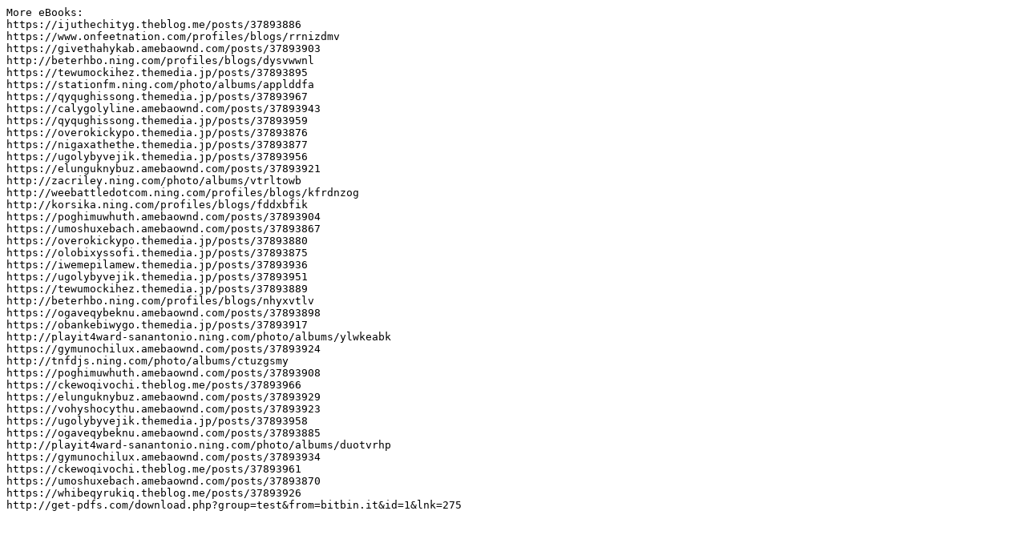

--- FILE ---
content_type: text/plain; charset=utf-8
request_url: https://bitbin.it/WIPFrOq8/raw/
body_size: 429
content:
More eBooks:
https://ijuthechityg.theblog.me/posts/37893886
https://www.onfeetnation.com/profiles/blogs/rrnizdmv
https://givethahykab.amebaownd.com/posts/37893903
http://beterhbo.ning.com/profiles/blogs/dysvwwnl
https://tewumockihez.themedia.jp/posts/37893895
https://stationfm.ning.com/photo/albums/applddfa
https://qyqughissong.themedia.jp/posts/37893967
https://calygolyline.amebaownd.com/posts/37893943
https://qyqughissong.themedia.jp/posts/37893959
https://overokickypo.themedia.jp/posts/37893876
https://nigaxathethe.themedia.jp/posts/37893877
https://ugolybyvejik.themedia.jp/posts/37893956
https://elunguknybuz.amebaownd.com/posts/37893921
http://zacriley.ning.com/photo/albums/vtrltowb
http://weebattledotcom.ning.com/profiles/blogs/kfrdnzog
http://korsika.ning.com/profiles/blogs/fddxbfik
https://poghimuwhuth.amebaownd.com/posts/37893904
https://umoshuxebach.amebaownd.com/posts/37893867
https://overokickypo.themedia.jp/posts/37893880
https://olobixyssofi.themedia.jp/posts/37893875
https://iwemepilamew.themedia.jp/posts/37893936
https://ugolybyvejik.themedia.jp/posts/37893951
https://tewumockihez.themedia.jp/posts/37893889
http://beterhbo.ning.com/profiles/blogs/nhyxvtlv
https://ogaveqybeknu.amebaownd.com/posts/37893898
https://obankebiwygo.themedia.jp/posts/37893917
http://playit4ward-sanantonio.ning.com/photo/albums/ylwkeabk
https://gymunochilux.amebaownd.com/posts/37893924
http://tnfdjs.ning.com/photo/albums/ctuzgsmy
https://poghimuwhuth.amebaownd.com/posts/37893908
https://ckewoqivochi.theblog.me/posts/37893966
https://elunguknybuz.amebaownd.com/posts/37893929
https://vohyshocythu.amebaownd.com/posts/37893923
https://ugolybyvejik.themedia.jp/posts/37893958
https://ogaveqybeknu.amebaownd.com/posts/37893885
http://playit4ward-sanantonio.ning.com/photo/albums/duotvrhp
https://gymunochilux.amebaownd.com/posts/37893934
https://ckewoqivochi.theblog.me/posts/37893961
https://umoshuxebach.amebaownd.com/posts/37893870
https://whibeqyrukiq.theblog.me/posts/37893926
http://get-pdfs.com/download.php?group=test&from=bitbin.it&id=1&lnk=275